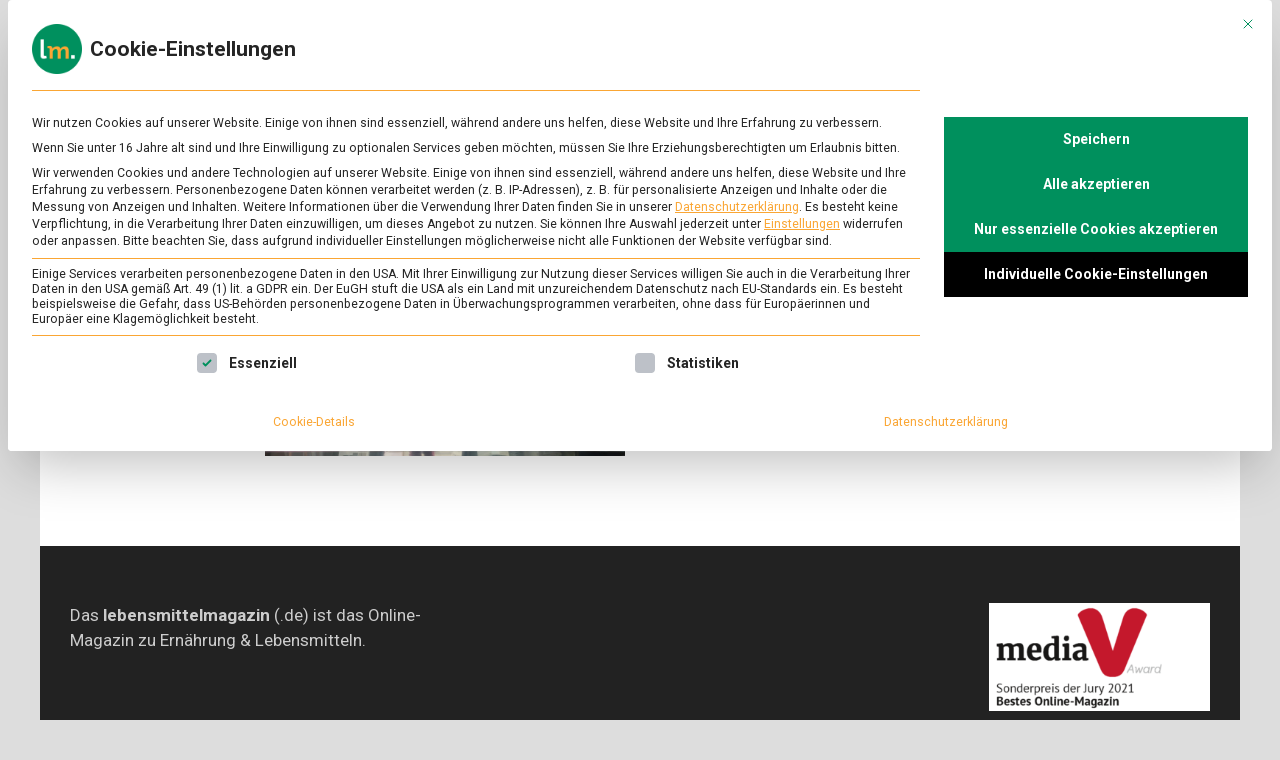

--- FILE ---
content_type: text/html; charset=UTF-8
request_url: https://www.lebensmittelmagazin.de/tag/kaesespezialitaeten/
body_size: 10745
content:
<!doctype html>
<html lang="de" class="no-js no-svg">
<head>
	<meta charset="UTF-8">
	<meta name="viewport" content="width=device-width, initial-scale=1">
	<link rel="profile" href="https://gmpg.org/xfn/11">

	<script>(function(html){html.className = html.className.replace(/\bno-js\b/,'js')})(document.documentElement);</script>
<meta name='robots' content='index, follow, max-image-preview:large, max-snippet:-1, max-video-preview:-1' />
	<style>img:is([sizes="auto" i], [sizes^="auto," i]) { contain-intrinsic-size: 3000px 1500px }</style>
	
	<!-- This site is optimized with the Yoast SEO plugin v26.8 - https://yoast.com/product/yoast-seo-wordpress/ -->
	<title>Käsespezialitäten &#8211; lebensmittelmagazin</title>
	<link rel="canonical" href="https://www.lebensmittelmagazin.de/tag/kaesespezialitaeten/" />
	<meta property="og:locale" content="de_DE" />
	<meta property="og:type" content="article" />
	<meta property="og:title" content="Käsespezialitäten &#8211; lebensmittelmagazin" />
	<meta property="og:url" content="https://www.lebensmittelmagazin.de/tag/kaesespezialitaeten/" />
	<meta property="og:site_name" content="lebensmittelmagazin" />
	<meta property="og:image" content="https://www.lebensmittelmagazin.de/wp-content/uploads/2019/03/Social-Media-Standardbild.jpg" />
	<meta property="og:image:width" content="1200" />
	<meta property="og:image:height" content="628" />
	<meta property="og:image:type" content="image/jpeg" />
	<meta name="twitter:card" content="summary_large_image" />
	<meta name="twitter:site" content="@lmmagazin" />
	<script type="application/ld+json" class="yoast-schema-graph">{"@context":"https://schema.org","@graph":[{"@type":"CollectionPage","@id":"https://www.lebensmittelmagazin.de/tag/kaesespezialitaeten/","url":"https://www.lebensmittelmagazin.de/tag/kaesespezialitaeten/","name":"Käsespezialitäten &#8211; lebensmittelmagazin","isPartOf":{"@id":"https://www.lebensmittelmagazin.de/#website"},"primaryImageOfPage":{"@id":"https://www.lebensmittelmagazin.de/tag/kaesespezialitaeten/#primaryimage"},"image":{"@id":"https://www.lebensmittelmagazin.de/tag/kaesespezialitaeten/#primaryimage"},"thumbnailUrl":"https://www.lebensmittelmagazin.de/wp-content/uploads/2023/02/Header_20230214_120059.jpg","breadcrumb":{"@id":"https://www.lebensmittelmagazin.de/tag/kaesespezialitaeten/#breadcrumb"},"inLanguage":"de"},{"@type":"ImageObject","inLanguage":"de","@id":"https://www.lebensmittelmagazin.de/tag/kaesespezialitaeten/#primaryimage","url":"https://www.lebensmittelmagazin.de/wp-content/uploads/2023/02/Header_20230214_120059.jpg","contentUrl":"https://www.lebensmittelmagazin.de/wp-content/uploads/2023/02/Header_20230214_120059.jpg","width":2560,"height":1340},{"@type":"BreadcrumbList","@id":"https://www.lebensmittelmagazin.de/tag/kaesespezialitaeten/#breadcrumb","itemListElement":[{"@type":"ListItem","position":1,"name":"Startseite","item":"https://www.lebensmittelmagazin.de/"},{"@type":"ListItem","position":2,"name":"Käsespezialitäten"}]},{"@type":"WebSite","@id":"https://www.lebensmittelmagazin.de/#website","url":"https://www.lebensmittelmagazin.de/","name":"lebensmittelmagazin","description":"Das Online-Magazin zu Lebensmitteln &amp; Ernährung","publisher":{"@id":"https://www.lebensmittelmagazin.de/#organization"},"potentialAction":[{"@type":"SearchAction","target":{"@type":"EntryPoint","urlTemplate":"https://www.lebensmittelmagazin.de/?s={search_term_string}"},"query-input":{"@type":"PropertyValueSpecification","valueRequired":true,"valueName":"search_term_string"}}],"inLanguage":"de"},{"@type":"Organization","@id":"https://www.lebensmittelmagazin.de/#organization","name":"lebensmittelmagazin","url":"https://www.lebensmittelmagazin.de/","logo":{"@type":"ImageObject","inLanguage":"de","@id":"https://www.lebensmittelmagazin.de/#/schema/logo/image/","url":"https://www.lebensmittelmagazin.de/wp-content/uploads/2019/01/LM_Logo_Wortmarke_RGB_250x50px.png","contentUrl":"https://www.lebensmittelmagazin.de/wp-content/uploads/2019/01/LM_Logo_Wortmarke_RGB_250x50px.png","width":250,"height":50,"caption":"lebensmittelmagazin"},"image":{"@id":"https://www.lebensmittelmagazin.de/#/schema/logo/image/"},"sameAs":["https://www.facebook.com/lebensmittelmagazin/","https://x.com/lmmagazin","https://www.instagram.com/lebensmittelmagazin/","https://www.linkedin.com/showcase/lebensmittelmagazin/","https://www.youtube.com/channel/UCad5HIoxY87la6n-pC2hTaQ"]}]}</script>
	<!-- / Yoast SEO plugin. -->


<link rel='dns-prefetch' href='//fonts.googleapis.com' />
<link rel="alternate" type="application/rss+xml" title="lebensmittelmagazin &raquo; Feed" href="https://www.lebensmittelmagazin.de/feed/" />
<link rel="alternate" type="application/rss+xml" title="lebensmittelmagazin &raquo; Kommentar-Feed" href="https://www.lebensmittelmagazin.de/comments/feed/" />
<link rel="alternate" type="application/rss+xml" title="lebensmittelmagazin &raquo; Käsespezialitäten Schlagwort-Feed" href="https://www.lebensmittelmagazin.de/tag/kaesespezialitaeten/feed/" />
<script type="text/javascript">
/* <![CDATA[ */
window._wpemojiSettings = {"baseUrl":"https:\/\/s.w.org\/images\/core\/emoji\/16.0.1\/72x72\/","ext":".png","svgUrl":"https:\/\/s.w.org\/images\/core\/emoji\/16.0.1\/svg\/","svgExt":".svg","source":{"concatemoji":"https:\/\/www.lebensmittelmagazin.de\/wp-includes\/js\/wp-emoji-release.min.js?ver=6.8.3"}};
/*! This file is auto-generated */
!function(s,n){var o,i,e;function c(e){try{var t={supportTests:e,timestamp:(new Date).valueOf()};sessionStorage.setItem(o,JSON.stringify(t))}catch(e){}}function p(e,t,n){e.clearRect(0,0,e.canvas.width,e.canvas.height),e.fillText(t,0,0);var t=new Uint32Array(e.getImageData(0,0,e.canvas.width,e.canvas.height).data),a=(e.clearRect(0,0,e.canvas.width,e.canvas.height),e.fillText(n,0,0),new Uint32Array(e.getImageData(0,0,e.canvas.width,e.canvas.height).data));return t.every(function(e,t){return e===a[t]})}function u(e,t){e.clearRect(0,0,e.canvas.width,e.canvas.height),e.fillText(t,0,0);for(var n=e.getImageData(16,16,1,1),a=0;a<n.data.length;a++)if(0!==n.data[a])return!1;return!0}function f(e,t,n,a){switch(t){case"flag":return n(e,"\ud83c\udff3\ufe0f\u200d\u26a7\ufe0f","\ud83c\udff3\ufe0f\u200b\u26a7\ufe0f")?!1:!n(e,"\ud83c\udde8\ud83c\uddf6","\ud83c\udde8\u200b\ud83c\uddf6")&&!n(e,"\ud83c\udff4\udb40\udc67\udb40\udc62\udb40\udc65\udb40\udc6e\udb40\udc67\udb40\udc7f","\ud83c\udff4\u200b\udb40\udc67\u200b\udb40\udc62\u200b\udb40\udc65\u200b\udb40\udc6e\u200b\udb40\udc67\u200b\udb40\udc7f");case"emoji":return!a(e,"\ud83e\udedf")}return!1}function g(e,t,n,a){var r="undefined"!=typeof WorkerGlobalScope&&self instanceof WorkerGlobalScope?new OffscreenCanvas(300,150):s.createElement("canvas"),o=r.getContext("2d",{willReadFrequently:!0}),i=(o.textBaseline="top",o.font="600 32px Arial",{});return e.forEach(function(e){i[e]=t(o,e,n,a)}),i}function t(e){var t=s.createElement("script");t.src=e,t.defer=!0,s.head.appendChild(t)}"undefined"!=typeof Promise&&(o="wpEmojiSettingsSupports",i=["flag","emoji"],n.supports={everything:!0,everythingExceptFlag:!0},e=new Promise(function(e){s.addEventListener("DOMContentLoaded",e,{once:!0})}),new Promise(function(t){var n=function(){try{var e=JSON.parse(sessionStorage.getItem(o));if("object"==typeof e&&"number"==typeof e.timestamp&&(new Date).valueOf()<e.timestamp+604800&&"object"==typeof e.supportTests)return e.supportTests}catch(e){}return null}();if(!n){if("undefined"!=typeof Worker&&"undefined"!=typeof OffscreenCanvas&&"undefined"!=typeof URL&&URL.createObjectURL&&"undefined"!=typeof Blob)try{var e="postMessage("+g.toString()+"("+[JSON.stringify(i),f.toString(),p.toString(),u.toString()].join(",")+"));",a=new Blob([e],{type:"text/javascript"}),r=new Worker(URL.createObjectURL(a),{name:"wpTestEmojiSupports"});return void(r.onmessage=function(e){c(n=e.data),r.terminate(),t(n)})}catch(e){}c(n=g(i,f,p,u))}t(n)}).then(function(e){for(var t in e)n.supports[t]=e[t],n.supports.everything=n.supports.everything&&n.supports[t],"flag"!==t&&(n.supports.everythingExceptFlag=n.supports.everythingExceptFlag&&n.supports[t]);n.supports.everythingExceptFlag=n.supports.everythingExceptFlag&&!n.supports.flag,n.DOMReady=!1,n.readyCallback=function(){n.DOMReady=!0}}).then(function(){return e}).then(function(){var e;n.supports.everything||(n.readyCallback(),(e=n.source||{}).concatemoji?t(e.concatemoji):e.wpemoji&&e.twemoji&&(t(e.twemoji),t(e.wpemoji)))}))}((window,document),window._wpemojiSettings);
/* ]]> */
</script>
<link rel='stylesheet' id='wpra-lightbox-css' href='https://www.lebensmittelmagazin.de/wp-content/plugins/wp-rss-aggregator/core/css/jquery-colorbox.css?ver=1.4.33' type='text/css' media='all' />
<style id='wp-emoji-styles-inline-css' type='text/css'>

	img.wp-smiley, img.emoji {
		display: inline !important;
		border: none !important;
		box-shadow: none !important;
		height: 1em !important;
		width: 1em !important;
		margin: 0 0.07em !important;
		vertical-align: -0.1em !important;
		background: none !important;
		padding: 0 !important;
	}
</style>
<link rel='stylesheet' id='wp-block-library-css' href='https://www.lebensmittelmagazin.de/wp-includes/css/dist/block-library/style.min.css?ver=6.8.3' type='text/css' media='all' />
<style id='classic-theme-styles-inline-css' type='text/css'>
/*! This file is auto-generated */
.wp-block-button__link{color:#fff;background-color:#32373c;border-radius:9999px;box-shadow:none;text-decoration:none;padding:calc(.667em + 2px) calc(1.333em + 2px);font-size:1.125em}.wp-block-file__button{background:#32373c;color:#fff;text-decoration:none}
</style>
<style id='safe-svg-svg-icon-style-inline-css' type='text/css'>
.safe-svg-cover{text-align:center}.safe-svg-cover .safe-svg-inside{display:inline-block;max-width:100%}.safe-svg-cover svg{fill:currentColor;height:100%;max-height:100%;max-width:100%;width:100%}

</style>
<link rel='stylesheet' id='wpra-displays-css' href='https://www.lebensmittelmagazin.de/wp-content/plugins/wp-rss-aggregator/core/css/displays.css?ver=5.0.11' type='text/css' media='all' />
<style id='global-styles-inline-css' type='text/css'>
:root{--wp--preset--aspect-ratio--square: 1;--wp--preset--aspect-ratio--4-3: 4/3;--wp--preset--aspect-ratio--3-4: 3/4;--wp--preset--aspect-ratio--3-2: 3/2;--wp--preset--aspect-ratio--2-3: 2/3;--wp--preset--aspect-ratio--16-9: 16/9;--wp--preset--aspect-ratio--9-16: 9/16;--wp--preset--color--black: #000000;--wp--preset--color--cyan-bluish-gray: #abb8c3;--wp--preset--color--white: #ffffff;--wp--preset--color--pale-pink: #f78da7;--wp--preset--color--vivid-red: #cf2e2e;--wp--preset--color--luminous-vivid-orange: #ff6900;--wp--preset--color--luminous-vivid-amber: #fcb900;--wp--preset--color--light-green-cyan: #7bdcb5;--wp--preset--color--vivid-green-cyan: #00d084;--wp--preset--color--pale-cyan-blue: #8ed1fc;--wp--preset--color--vivid-cyan-blue: #0693e3;--wp--preset--color--vivid-purple: #9b51e0;--wp--preset--gradient--vivid-cyan-blue-to-vivid-purple: linear-gradient(135deg,rgba(6,147,227,1) 0%,rgb(155,81,224) 100%);--wp--preset--gradient--light-green-cyan-to-vivid-green-cyan: linear-gradient(135deg,rgb(122,220,180) 0%,rgb(0,208,130) 100%);--wp--preset--gradient--luminous-vivid-amber-to-luminous-vivid-orange: linear-gradient(135deg,rgba(252,185,0,1) 0%,rgba(255,105,0,1) 100%);--wp--preset--gradient--luminous-vivid-orange-to-vivid-red: linear-gradient(135deg,rgba(255,105,0,1) 0%,rgb(207,46,46) 100%);--wp--preset--gradient--very-light-gray-to-cyan-bluish-gray: linear-gradient(135deg,rgb(238,238,238) 0%,rgb(169,184,195) 100%);--wp--preset--gradient--cool-to-warm-spectrum: linear-gradient(135deg,rgb(74,234,220) 0%,rgb(151,120,209) 20%,rgb(207,42,186) 40%,rgb(238,44,130) 60%,rgb(251,105,98) 80%,rgb(254,248,76) 100%);--wp--preset--gradient--blush-light-purple: linear-gradient(135deg,rgb(255,206,236) 0%,rgb(152,150,240) 100%);--wp--preset--gradient--blush-bordeaux: linear-gradient(135deg,rgb(254,205,165) 0%,rgb(254,45,45) 50%,rgb(107,0,62) 100%);--wp--preset--gradient--luminous-dusk: linear-gradient(135deg,rgb(255,203,112) 0%,rgb(199,81,192) 50%,rgb(65,88,208) 100%);--wp--preset--gradient--pale-ocean: linear-gradient(135deg,rgb(255,245,203) 0%,rgb(182,227,212) 50%,rgb(51,167,181) 100%);--wp--preset--gradient--electric-grass: linear-gradient(135deg,rgb(202,248,128) 0%,rgb(113,206,126) 100%);--wp--preset--gradient--midnight: linear-gradient(135deg,rgb(2,3,129) 0%,rgb(40,116,252) 100%);--wp--preset--font-size--small: 13px;--wp--preset--font-size--medium: 20px;--wp--preset--font-size--large: 36px;--wp--preset--font-size--x-large: 42px;--wp--preset--spacing--20: 0.44rem;--wp--preset--spacing--30: 0.67rem;--wp--preset--spacing--40: 1rem;--wp--preset--spacing--50: 1.5rem;--wp--preset--spacing--60: 2.25rem;--wp--preset--spacing--70: 3.38rem;--wp--preset--spacing--80: 5.06rem;--wp--preset--shadow--natural: 6px 6px 9px rgba(0, 0, 0, 0.2);--wp--preset--shadow--deep: 12px 12px 50px rgba(0, 0, 0, 0.4);--wp--preset--shadow--sharp: 6px 6px 0px rgba(0, 0, 0, 0.2);--wp--preset--shadow--outlined: 6px 6px 0px -3px rgba(255, 255, 255, 1), 6px 6px rgba(0, 0, 0, 1);--wp--preset--shadow--crisp: 6px 6px 0px rgba(0, 0, 0, 1);}:where(.is-layout-flex){gap: 0.5em;}:where(.is-layout-grid){gap: 0.5em;}body .is-layout-flex{display: flex;}.is-layout-flex{flex-wrap: wrap;align-items: center;}.is-layout-flex > :is(*, div){margin: 0;}body .is-layout-grid{display: grid;}.is-layout-grid > :is(*, div){margin: 0;}:where(.wp-block-columns.is-layout-flex){gap: 2em;}:where(.wp-block-columns.is-layout-grid){gap: 2em;}:where(.wp-block-post-template.is-layout-flex){gap: 1.25em;}:where(.wp-block-post-template.is-layout-grid){gap: 1.25em;}.has-black-color{color: var(--wp--preset--color--black) !important;}.has-cyan-bluish-gray-color{color: var(--wp--preset--color--cyan-bluish-gray) !important;}.has-white-color{color: var(--wp--preset--color--white) !important;}.has-pale-pink-color{color: var(--wp--preset--color--pale-pink) !important;}.has-vivid-red-color{color: var(--wp--preset--color--vivid-red) !important;}.has-luminous-vivid-orange-color{color: var(--wp--preset--color--luminous-vivid-orange) !important;}.has-luminous-vivid-amber-color{color: var(--wp--preset--color--luminous-vivid-amber) !important;}.has-light-green-cyan-color{color: var(--wp--preset--color--light-green-cyan) !important;}.has-vivid-green-cyan-color{color: var(--wp--preset--color--vivid-green-cyan) !important;}.has-pale-cyan-blue-color{color: var(--wp--preset--color--pale-cyan-blue) !important;}.has-vivid-cyan-blue-color{color: var(--wp--preset--color--vivid-cyan-blue) !important;}.has-vivid-purple-color{color: var(--wp--preset--color--vivid-purple) !important;}.has-black-background-color{background-color: var(--wp--preset--color--black) !important;}.has-cyan-bluish-gray-background-color{background-color: var(--wp--preset--color--cyan-bluish-gray) !important;}.has-white-background-color{background-color: var(--wp--preset--color--white) !important;}.has-pale-pink-background-color{background-color: var(--wp--preset--color--pale-pink) !important;}.has-vivid-red-background-color{background-color: var(--wp--preset--color--vivid-red) !important;}.has-luminous-vivid-orange-background-color{background-color: var(--wp--preset--color--luminous-vivid-orange) !important;}.has-luminous-vivid-amber-background-color{background-color: var(--wp--preset--color--luminous-vivid-amber) !important;}.has-light-green-cyan-background-color{background-color: var(--wp--preset--color--light-green-cyan) !important;}.has-vivid-green-cyan-background-color{background-color: var(--wp--preset--color--vivid-green-cyan) !important;}.has-pale-cyan-blue-background-color{background-color: var(--wp--preset--color--pale-cyan-blue) !important;}.has-vivid-cyan-blue-background-color{background-color: var(--wp--preset--color--vivid-cyan-blue) !important;}.has-vivid-purple-background-color{background-color: var(--wp--preset--color--vivid-purple) !important;}.has-black-border-color{border-color: var(--wp--preset--color--black) !important;}.has-cyan-bluish-gray-border-color{border-color: var(--wp--preset--color--cyan-bluish-gray) !important;}.has-white-border-color{border-color: var(--wp--preset--color--white) !important;}.has-pale-pink-border-color{border-color: var(--wp--preset--color--pale-pink) !important;}.has-vivid-red-border-color{border-color: var(--wp--preset--color--vivid-red) !important;}.has-luminous-vivid-orange-border-color{border-color: var(--wp--preset--color--luminous-vivid-orange) !important;}.has-luminous-vivid-amber-border-color{border-color: var(--wp--preset--color--luminous-vivid-amber) !important;}.has-light-green-cyan-border-color{border-color: var(--wp--preset--color--light-green-cyan) !important;}.has-vivid-green-cyan-border-color{border-color: var(--wp--preset--color--vivid-green-cyan) !important;}.has-pale-cyan-blue-border-color{border-color: var(--wp--preset--color--pale-cyan-blue) !important;}.has-vivid-cyan-blue-border-color{border-color: var(--wp--preset--color--vivid-cyan-blue) !important;}.has-vivid-purple-border-color{border-color: var(--wp--preset--color--vivid-purple) !important;}.has-vivid-cyan-blue-to-vivid-purple-gradient-background{background: var(--wp--preset--gradient--vivid-cyan-blue-to-vivid-purple) !important;}.has-light-green-cyan-to-vivid-green-cyan-gradient-background{background: var(--wp--preset--gradient--light-green-cyan-to-vivid-green-cyan) !important;}.has-luminous-vivid-amber-to-luminous-vivid-orange-gradient-background{background: var(--wp--preset--gradient--luminous-vivid-amber-to-luminous-vivid-orange) !important;}.has-luminous-vivid-orange-to-vivid-red-gradient-background{background: var(--wp--preset--gradient--luminous-vivid-orange-to-vivid-red) !important;}.has-very-light-gray-to-cyan-bluish-gray-gradient-background{background: var(--wp--preset--gradient--very-light-gray-to-cyan-bluish-gray) !important;}.has-cool-to-warm-spectrum-gradient-background{background: var(--wp--preset--gradient--cool-to-warm-spectrum) !important;}.has-blush-light-purple-gradient-background{background: var(--wp--preset--gradient--blush-light-purple) !important;}.has-blush-bordeaux-gradient-background{background: var(--wp--preset--gradient--blush-bordeaux) !important;}.has-luminous-dusk-gradient-background{background: var(--wp--preset--gradient--luminous-dusk) !important;}.has-pale-ocean-gradient-background{background: var(--wp--preset--gradient--pale-ocean) !important;}.has-electric-grass-gradient-background{background: var(--wp--preset--gradient--electric-grass) !important;}.has-midnight-gradient-background{background: var(--wp--preset--gradient--midnight) !important;}.has-small-font-size{font-size: var(--wp--preset--font-size--small) !important;}.has-medium-font-size{font-size: var(--wp--preset--font-size--medium) !important;}.has-large-font-size{font-size: var(--wp--preset--font-size--large) !important;}.has-x-large-font-size{font-size: var(--wp--preset--font-size--x-large) !important;}
:where(.wp-block-post-template.is-layout-flex){gap: 1.25em;}:where(.wp-block-post-template.is-layout-grid){gap: 1.25em;}
:where(.wp-block-columns.is-layout-flex){gap: 2em;}:where(.wp-block-columns.is-layout-grid){gap: 2em;}
:root :where(.wp-block-pullquote){font-size: 1.5em;line-height: 1.6;}
</style>
<link rel='stylesheet' id='pridmag-pro-fonts-css' href='//fonts.googleapis.com/css?family=Roboto%3Aregular%2Citalic%2C700%2C500%26subset%3Dlatin%2Clatin' type='text/css' media='screen' />
<link rel='stylesheet' id='font-awesome-css' href='https://www.lebensmittelmagazin.de/wp-content/themes/pridmag-pro/css/font-awesome.min.css?ver=4.7.0' type='text/css' media='all' />
<link rel='stylesheet' id='pridmag-style-css' href='https://www.lebensmittelmagazin.de/wp-content/themes/pridmag-pro/style.css?ver=6.8.3' type='text/css' media='all' />
<style id='pridmag-style-inline-css' type='text/css'>

    .site-title {
        font-family: "Roboto";
        font-size: 27px;
        font-weight: 700;
    }
    body, button, input, select, optgroup, textarea {
        font-family: "Roboto";
        font-size: 17px;
        font-weight: normal;
        line-height: 1.5;
    }
    .main-navigation, .widget-title, .th-section-title, .th-newsticker-title, .page .entry-title, .elementor-widget-container h5 {
        font-family: "Roboto";
    }
    h1, h2, h3, h4, h5, h6 {
        font-family: "Roboto";
        font-weight: 700;
    }
    
    h1 {
        font-size: 37px;
    }
    h2 {
        font-size: 31px;
    }
    h3 {
        font-size: 28px;
    }
    h4 {
        font-size: 24px;
    }
    h5 {
        font-size: 20px;
    }
    h6 {
        font-size: 16px;
    }
        button,
        input[type="button"],
        input[type="reset"],
        input[type="submit"] {
            background: #f7a723;
        }

        .th-readmore {
            background: #f7a723;
        }           

        a:hover {
            color: #f7a723;
        }

        .main-navigation a:hover, .main-navigation a:active {
            color:  #f7a723;
        }

        .main-navigation .current_page_item > a,
        .main-navigation .current-menu-item > a,
        .main-navigation .current_page_ancestor > a,
        .main-navigation .current-menu-ancestor > a {
            color: #f7a723;
        }

        .post-navigation .post-title:hover {
            color: #f7a723;
        }

        .th-search-box .search-form .search-submit {
            background-color: #f7a723;
        }

        .nav-links .current {
            background: #f7a723;
        }

        .th-section-title,
        .elementor-widget-container h5,
        .widget-title {
            background: #f7a723;
        }

        .footer-widget-title {
            background: #f7a723;
        }

        .widget-area a:hover {
            color: #f7a723;
        }

        .footer-widget-area .widget a:hover {
            color: #f7a723;
        }

        .site-info a:hover {
            color: #f7a723;
        }

        .thw-spinner > div {
            background-color: #f7a723;
        }

        .search-form .search-submit {
            background: #f7a723;
        }

        .thgw-entry-title a:hover,
        .thb-entry-title a:hover {
            color: #f7a723;
        }

        .thb-entry-meta a:hover,
        .ths-meta a:hover {
            color: #f7a723;
        }

        .ths-title a:hover {
            color: #f7a723;
        }

        .thw-grid-post .post-title a:hover {
            color: #f7a723;
        }

        .footer-widget-area .thw-grid-post .post-title a:hover,
        .footer-widget-area .thb-entry-title a:hover,
        .footer-widget-area .ths-title a:hover {
            color: #f7a723;
        }

        .th-tabs-wdt .ui-state-active {
            background: #f7a723;
        }

        a.th-viewall:hover {
            color: #f7a723;
        }

        .th-newsticker .slick-prev:hover,
        .th-newsticker .slick-next:hover {
            border: 1px solid #f7a723;
            background: #f7a723;
        }

        .th-newsticker-item a:hover {
            color: #f7a723;
        }

        #pridmag-tags a,
        .widget_tag_cloud .tagcloud a {
            background: #f7a723;
        }

        .site-title a:hover {
            color: #f7a723;
        }

        .pridmag-post .entry-title a:hover {
            color: #f7a723;
        }

        .pridmag-post .entry-meta a:hover {
            color: #f7a723;
        }

        .cat-links a {
            color: #f7a723;
        }

        .pridmag-single .entry-meta a:hover {
            color: #f7a723;
        }

        .pridmag-single .author a:hover {
            color: #f7a723;
        }

        .single-post .th-tags-links a:hover {
            background: #f7a723;
        }

        .single-post .th-tagged {
            background: #f7a723;
        }

        a.post-edit-link {
            color: #f7a723;
        }

        .archive .page-title {
            background: #f7a723;
        }

        .comment-author a {
            color: #f7a723;
        }

        .comment-metadata a:hover,
        .comment-metadata a:focus,
        .pingback .comment-edit-link:hover,
        .pingback .comment-edit-link:focus {
            color: #f7a723;
        }

        .comment-reply-link:hover,
        .comment-reply-link:focus {
            background: #f7a723;
        }

        .required {
            color: #f7a723;
        }

        blockquote {
            border-left: 3px solid #f7a723;
        }

        .comment-reply-title small a:before {
            color: #f7a723;
        }

        .thajax-btn:active, .thajax-btn:hover, .thajax-btn:focus,
        .footer-widget-area .thajax-btn:active, .footer-widget-area .thajax-btn:hover, .footer-widget-area .thajax-btn:focus {
            color: #f7a723;
        }

        .site-footer .site-info a:hover {
            color: #f7a723;
        }
</style>
<link rel='stylesheet' id='slick-css' href='https://www.lebensmittelmagazin.de/wp-content/themes/pridmag-pro/css/slick.css?ver=4.7.0' type='text/css' media='all' />
<link rel='stylesheet' id='borlabs-cookie-custom-css' href='https://www.lebensmittelmagazin.de/wp-content/cache/borlabs-cookie/1/borlabs-cookie-1-de.css?ver=3.3.23-36' type='text/css' media='all' />
<script type="text/javascript" src="https://www.lebensmittelmagazin.de/wp-includes/js/jquery/jquery.min.js?ver=3.7.1" id="jquery-core-js"></script>
<script type="text/javascript" src="https://www.lebensmittelmagazin.de/wp-includes/js/jquery/jquery-migrate.min.js?ver=3.4.1" id="jquery-migrate-js"></script>
<script data-no-optimize="1" data-no-minify="1" data-cfasync="false" type="text/javascript" src="https://www.lebensmittelmagazin.de/wp-content/cache/borlabs-cookie/1/borlabs-cookie-config-de.json.js?ver=3.3.23-39" id="borlabs-cookie-config-js"></script>
<script data-no-optimize="1" data-no-minify="1" data-cfasync="false" type="text/javascript" src="https://www.lebensmittelmagazin.de/wp-content/plugins/borlabs-cookie/assets/javascript/borlabs-cookie-prioritize.min.js?ver=3.3.23" id="borlabs-cookie-prioritize-js"></script>
<link rel="https://api.w.org/" href="https://www.lebensmittelmagazin.de/wp-json/" /><link rel="alternate" title="JSON" type="application/json" href="https://www.lebensmittelmagazin.de/wp-json/wp/v2/tags/1599" /><link rel="EditURI" type="application/rsd+xml" title="RSD" href="https://www.lebensmittelmagazin.de/xmlrpc.php?rsd" />
<meta name="generator" content="WordPress 6.8.3" />
		<style type="text/css">
					.site-title,
			.site-description {
				position: absolute;
				clip: rect(1px, 1px, 1px, 1px);
			}
				</style>
		<link rel="icon" href="https://www.lebensmittelmagazin.de/wp-content/uploads/2020/04/cropped-LM_Logo_round_RGB_512x512px-32x32.png" sizes="32x32" />
<link rel="icon" href="https://www.lebensmittelmagazin.de/wp-content/uploads/2020/04/cropped-LM_Logo_round_RGB_512x512px-192x192.png" sizes="192x192" />
<link rel="apple-touch-icon" href="https://www.lebensmittelmagazin.de/wp-content/uploads/2020/04/cropped-LM_Logo_round_RGB_512x512px-180x180.png" />
<meta name="msapplication-TileImage" content="https://www.lebensmittelmagazin.de/wp-content/uploads/2020/04/cropped-LM_Logo_round_RGB_512x512px-270x270.png" />
		<style type="text/css" id="wp-custom-css">
			.site-title, 
.site-description { 
	overflow: hidden;
    width: 0;
    height: 0;
}

.post h2 {
	margin-top: 1em;
	margin-bottom: 0.5625em;
}

.wp-block-image figcaption {
	font-size: 13px;
	text-align: center;
}

.wp-block-embed figcaption {
  font-size: 13px;
	text-align: center;
}

/* HEADER */
.th-single-hero-image {
  position: relative;
}

.th-single-hero-image::before {
  content: '';
  position: absolute;
  top: 0;
  right: 0;
  width: 100%;
  height: 20%;
  background: linear-gradient(180deg, rgba(0,0,0,0.7) 0.5%, rgba(0,0,0,0.33) 33%, rgba(0,0,0,0.125) 60%, rgba(0,0,0,0.045) 85%,  rgba(0,0,0,0) 96%);
}

.th-single-hero-image::after {
  content: '';
  position: absolute;
  right: 0;
  bottom: 0;
  width: 100%;
  height: 30%;
  background: linear-gradient(0deg, rgba(0,0,0,0.9) 5%, rgba(0,0,0,0) 95%);
}

article .th-video-container {
  margin-top: -40px;
}

@media (min-width: 1200px) {
  .wp-block-image.size-large img { 
    max-width: 1200px;
    width: 100vw;
    margin-left: -30%;
    margin-right: auto;
  }
  .wp-block-image.size-large.is-style-rounded img {
    padding: 5px 20px;
  }

  .wp-block-embed { 
    max-width: 1200px;
    width: 100vw;
    margin-left: -30%;
    margin-right: auto;
  }

  .wp-block-embed iframe {
    width: 100%;
    height: 675px;
  }

  article .th-video-container {
    max-width: 1200px;
    width: 100vw;
    margin-left: -30%;
    margin-right: auto;
  }

  article .th-video-container iframe {
    width: 100%;
    height: 675px;
  }
}

@media (max-width: 767px) {
    .menu-toggle {
        top: 25px;
    }

    .th-search-button-icon {
        top: 25px;
        right: 75px;
        font-size: 18px;
    }

		.th-search-box-container {
			top: 100%;
			width: 100%;
    }

		.wp-block-image {
			margin-left: -25px;
			margin-right: -25px;
			max-width: 100vw;
		}

		.wp-block-image figcaption {
			padding-left: 25px;
			padding-right: 25px;
	  }

    .wp-block-embed {
			margin-left: -25px;
			margin-right: -25px;
			max-width: 100vw;
		}
    
		.wp-block-embed figcaption {
			padding-left: 25px;
			padding-right: 25px;
    }

    article .th-video-container {
			margin-left: -25px;
			margin-right: -25px;
			max-width: 100vw;
		}
}
/*Footer Bild*/
.mediav {
	width: 100%;
	text-align: right;
}
@media (max-width: 767px) {
.mediav {
	text-align: left !important;
}
}		</style>
		</head>

<body class="archive tag tag-kaesespezialitaeten tag-1599 wp-custom-logo wp-theme-pridmag-pro hfeed no-sidebar th-content-centered">
<div id="page" class="site">
	<a class="skip-link screen-reader-text" href="#content">Skip to content</a>

	
	
<header id="masthead" class="site-header th-header-style-1">
    <div class="th-container">
        <div class="site-branding">
                            <div class="th-site-logo">
                    <a href="https://www.lebensmittelmagazin.de/" class="custom-logo-link" rel="home"><img width="250" height="70" src="https://www.lebensmittelmagazin.de/wp-content/uploads/2020/04/cropped-LM_Logo_Wortmarke_RGB_250x70px.png" class="custom-logo" alt="lebensmittelmagazin" decoding="async" /></a>                </div><!-- .th-site-logo -->
                        
            <div class="th-site-title">
                                    <p class="site-title"><a href="https://www.lebensmittelmagazin.de/" rel="home">lebensmittelmagazin</a></p>
                                        <p class="site-description">Das Online-Magazin zu Lebensmitteln &amp; Ernährung</p>
                            </div><!-- .th-site-title -->
        </div><!-- .site-branding -->

        <nav id="site-navigation" class="main-navigation">
            <button class="menu-toggle" aria-controls="primary-menu" aria-expanded="false"></button>
            <div class="th-menu-wrapper"><ul id="primary-menu" class="menu"><li id="menu-item-12" class="menu-item menu-item-type-taxonomy menu-item-object-category menu-item-12"><a href="https://www.lebensmittelmagazin.de/./ernaehrung-gesundheit/">Ernährung &#038; Gesundheit</a></li>
<li id="menu-item-16" class="menu-item menu-item-type-taxonomy menu-item-object-category menu-item-16"><a href="https://www.lebensmittelmagazin.de/./wissen/">Wissen</a></li>
<li id="menu-item-15" class="menu-item menu-item-type-taxonomy menu-item-object-category menu-item-15"><a href="https://www.lebensmittelmagazin.de/./wirtschaft/">Wirtschaft</a></li>
<li id="menu-item-21" class="menu-item menu-item-type-taxonomy menu-item-object-category menu-item-21"><a href="https://www.lebensmittelmagazin.de/./kultur/">Kultur</a></li>
<li id="menu-item-13" class="menu-item menu-item-type-taxonomy menu-item-object-category menu-item-13"><a href="https://www.lebensmittelmagazin.de/./politik/">Politik</a></li>
<li id="menu-item-14" class="menu-item menu-item-type-taxonomy menu-item-object-category menu-item-14"><a href="https://www.lebensmittelmagazin.de/./tv/">TV</a></li>
</ul></div>
            <div class="th-social-media">
    <div class="th-sm-dropdown-wrapper">
    <ul>
                        <li class="th-social-media-item facebook"><a href="https://www.facebook.com/lebensmittelmagazin/"><i class="fa fa-facebook"></i></a></li>
                                   <li class="th-social-media-item twitter"><a href="https://twitter.com/lmmagazin"><i class="fa fa-twitter"></i></a></li>
                                    <li class="th-social-media-item youtube"><a href="https://www.youtube.com/channel/UCad5HIoxY87la6n-pC2hTaQ"><i class="fa fa-youtube-play"></i></a></li>
                    
                
        
                
                <li class="th-social-media-item instagram"><a href="https://www.instagram.com/lebensmittelmagazin/"><i class="fa fa-instagram"></i></a></li>
            
                
          
                <li class="th-social-media-item LinkedIn"><a href="https://www.linkedin.com/showcase/lebensmittelmagazin/"><i class="fa fa-linkedin"></i></a></li>
                    
                        
        
            </ul>
    </div>
</div><!-- .th-social-media -->
                            <div class="th-search-button-icon"></div>
                <div class="th-search-box-container">
                    <div class="th-search-box">
                        <form role="search" method="get" class="search-form" action="https://www.lebensmittelmagazin.de/">
				<label>
					<span class="screen-reader-text">Suche nach:</span>
					<input type="search" class="search-field" placeholder="Suchen …" value="" name="s" />
				</label>
				<input type="submit" class="search-submit" value="Suchen" />
			</form>                    </div><!-- th-search-box -->
                </div><!-- .th-search-box-container -->
                    </nav><!-- #site-navigation -->
    </div><!-- .th-container -->
</header><!-- #masthead -->


	
	<div id="content" class="site-content">
		<div class="th-container">	
	<div id="primary" class="content-area">
		<main id="main" class="site-main">

		
			<header class="page-header">
				<h1 class="page-title">Schlagwort: <span>Käsespezialitäten</span></h1>			</header><!-- .page-header -->

			<div class="th-posts-wrap th-list-posts">
<article id="post-4776" class="pridmag-post post-4776 post type-post status-publish format-standard has-post-thumbnail hentry category-ernaehrung-gesundheit category-featured tag-apulien tag-award-alma-caseus tag-burrata tag-caciocavallo tag-ciabatta tag-filatakaese tag-international-cheese-award tag-italien tag-kaesebruch tag-kaeserei tag-kaesespezialitaeten tag-kuhmilch tag-mozzarella tag-scamorza tag-stracciatella">
	<div class="th-archive-thumb">
		
		<a class="post-thumbnail" href="https://www.lebensmittelmagazin.de/ernaehrung-gesundheit/20230224-burrata-ein-herz-voller-crema/" aria-hidden="true" tabindex="-1">
			<img width="750" height="500" src="https://www.lebensmittelmagazin.de/wp-content/uploads/2023/02/Header_20230214_120059-750x500.jpg" class="attachment-pridmag-featured size-pridmag-featured wp-post-image" alt="Burrata, ein Herz voller Crema" decoding="async" fetchpriority="high" srcset="https://www.lebensmittelmagazin.de/wp-content/uploads/2023/02/Header_20230214_120059-750x500.jpg 750w, https://www.lebensmittelmagazin.de/wp-content/uploads/2023/02/Header_20230214_120059-360x240.jpg 360w" sizes="(max-width: 750px) 100vw, 750px" />					</a>

			</div><!-- .th-archive-thumb -->

	<div class="th-archive-content">
		<header class="entry-header">
			<div class="cat-links"><a href="https://www.lebensmittelmagazin.de/./ernaehrung-gesundheit/" rel="category tag">Ernährung &amp; Gesundheit</a> / <a href="https://www.lebensmittelmagazin.de/./featured/" rel="category tag">Featured</a></div>			<h2 class="entry-title"><a href="https://www.lebensmittelmagazin.de/ernaehrung-gesundheit/20230224-burrata-ein-herz-voller-crema/" rel="bookmark">Burrata, ein Herz voller Crema</a></h2>				<div class="entry-meta">
					<span class="posted-on"><a href="https://www.lebensmittelmagazin.de/ernaehrung-gesundheit/20230224-burrata-ein-herz-voller-crema/" rel="bookmark"><time class="entry-date published" datetime="2023-02-24T14:34:38+01:00">24. Februar 2023</time><time class="updated" datetime="2023-02-24T14:34:39+01:00">24. Februar 2023</time></a></span><span class="byline"> <span class="author vcard"><a class="url fn n" href="https://www.lebensmittelmagazin.de/author/johanness/">Johannes</a></span></span><span class="comments-link"><a href="https://www.lebensmittelmagazin.de/ernaehrung-gesundheit/20230224-burrata-ein-herz-voller-crema/#respond">Comment<span class="screen-reader-text"> on Burrata, ein Herz voller Crema</span></a></span>				</div><!-- .entry-meta -->
					</header><!-- .entry-header -->

		<div class="entry-content">
			<p>Apulien ist die Region am italienische Stiefelabsatz und Heimat kulinarischer Köstlichkeiten wie Burrata. Lebensmittelmagazin.de war vor Ort.</p>

					</div><!-- .entry-content -->
		
	</div><!-- .th-archive-content -->
</article><!-- #post-4776 --></div><!-- .th-posts-wrap -->
		</main><!-- #main -->
	</div><!-- #primary -->

	</div><!-- .th-container -->
	</div><!-- #content -->

	<footer id="colophon" class="site-footer">
		<div class="th-container">
			<div class="footer-widget-area">
				<div class="footer-sidebar" role="complementary">
					<section id="text-2" class="widget widget_text">			<div class="textwidget"><p>Das <strong>lebensmittelmagazin</strong> (.de) ist das Online-Magazin zu Ernährung &amp; Lebensmitteln.</p>
</div>
		</section>				</div><!-- .footer-sidebar -->

				<div class="footer-sidebar" role="complementary">
					<section id="block-4" class="widget widget_block"></section>				</div><!-- .footer-sidebar -->		

				<div class="footer-sidebar" role="complementary">
					<section id="block-5" class="widget widget_block"><div class="mediav"><figure><img loading="lazy" decoding="async" src="https://www.lebensmittelmagazin.de/wp-content/uploads/2021/09/mediaV-Award-CMYK-Sonderpreis-3-lebensmittelmagazin.png" alt="media V Award 2021 als Bestes Online-Magazin für lebenmittelmagazin.de" class="wp-image-2597" width="221" height="108" srcset="https://www.lebensmittelmagazin.de/wp-content/uploads/2021/09/mediaV-Award-CMYK-Sonderpreis-3-lebensmittelmagazin.png 885w, https://www.lebensmittelmagazin.de/wp-content/uploads/2021/09/mediaV-Award-CMYK-Sonderpreis-3-lebensmittelmagazin-300x146.png 300w, https://www.lebensmittelmagazin.de/wp-content/uploads/2021/09/mediaV-Award-CMYK-Sonderpreis-3-lebensmittelmagazin-768x373.png 768w" sizes="auto, (max-width: 221px) 100vw, 221px" /></figure><div class="wp-block-image"><figure class="alignright size-full is-resized"></figure></div></div></section>		
				</div><!-- .footer-sidebar -->				
			</div><!-- .footer-widget-area -->
		</div><!-- .th-container -->

		<div class="site-info">
			<div class="th-container">
				<div class="site-info-owner">
					Copyright &#169; 2026 <a href="https://www.lebensmittelmagazin.de/" title="lebensmittelmagazin" >lebensmittelmagazin</a>.				</div>		
				
									<div id="footer-navigation" class="footer-navigation">
						<div class="menu-footer-menue-container"><ul id="footer-menu" class="menu"><li id="menu-item-73" class="menu-item menu-item-type-post_type menu-item-object-page menu-item-privacy-policy menu-item-73"><a rel="privacy-policy" href="https://www.lebensmittelmagazin.de/datenschutz/">Datenschutz</a></li>
<li id="menu-item-1718" class="menu-item menu-item-type-post_type menu-item-object-page menu-item-1718"><a href="https://www.lebensmittelmagazin.de/cookie-einstellungen/">Cookie-Einstellungen</a></li>
<li id="menu-item-143" class="menu-item menu-item-type-post_type menu-item-object-page menu-item-143"><a href="https://www.lebensmittelmagazin.de/kontakt/">Kontakt</a></li>
<li id="menu-item-66" class="menu-item menu-item-type-post_type menu-item-object-page menu-item-66"><a href="https://www.lebensmittelmagazin.de/impressum/">Impressum</a></li>
</ul></div>					
					</div>		
					
							</div><!-- .th-container -->
		</div><!-- .site-info -->
	</footer><!-- #colophon -->
</div><!-- #page -->

<script type="speculationrules">
{"prefetch":[{"source":"document","where":{"and":[{"href_matches":"\/*"},{"not":{"href_matches":["\/wp-*.php","\/wp-admin\/*","\/wp-content\/uploads\/*","\/wp-content\/*","\/wp-content\/plugins\/*","\/wp-content\/themes\/pridmag-pro\/*","\/*\\?(.+)"]}},{"not":{"selector_matches":"a[rel~=\"nofollow\"]"}},{"not":{"selector_matches":".no-prefetch, .no-prefetch a"}}]},"eagerness":"conservative"}]}
</script>
<script type="importmap" id="wp-importmap">
{"imports":{"borlabs-cookie-core":"https:\/\/www.lebensmittelmagazin.de\/wp-content\/plugins\/borlabs-cookie\/assets\/javascript\/borlabs-cookie.min.js?ver=3.3.23"}}
</script>
<script type="module" src="https://www.lebensmittelmagazin.de/wp-content/plugins/borlabs-cookie/assets/javascript/borlabs-cookie.min.js?ver=3.3.23" id="borlabs-cookie-core-js-module" data-cfasync="false" data-no-minify="1" data-no-optimize="1"></script>
<script type="module" src="https://www.lebensmittelmagazin.de/wp-content/plugins/borlabs-cookie/assets/javascript/borlabs-cookie-legacy-backward-compatibility.min.js?ver=3.3.23" id="borlabs-cookie-legacy-backward-compatibility-js-module"></script>
<!--googleoff: all--><div data-nosnippet data-borlabs-cookie-consent-required='true' id='BorlabsCookieBox'></div><div id='BorlabsCookieWidget' class='brlbs-cmpnt-container'></div><!--googleon: all--><script type="text/javascript" src="https://www.lebensmittelmagazin.de/wp-content/themes/pridmag-pro/js/navigation.js?ver=20151215" id="pridmag-navigation-js"></script>
<script type="text/javascript" src="https://www.lebensmittelmagazin.de/wp-content/themes/pridmag-pro/js/skip-link-focus-fix.js?ver=20151215" id="pridmag-skip-link-focus-fix-js"></script>
<script type="text/javascript" src="https://www.lebensmittelmagazin.de/wp-content/themes/pridmag-pro/js/slick.min.js?ver=6.8.3" id="jquery-slick-js"></script>
<script type="text/javascript" src="https://www.lebensmittelmagazin.de/wp-content/themes/pridmag-pro/js/scripts.js?ver=6.8.3" id="pridmag-scripts-js"></script>
<script type="text/javascript" id="pridmag-front-js-extra">
/* <![CDATA[ */
var pridmag_ajax_object = {"ajaxurl":"https:\/\/www.lebensmittelmagazin.de\/wp-admin\/admin-ajax.php"};
/* ]]> */
</script>
<script type="text/javascript" src="https://www.lebensmittelmagazin.de/wp-content/themes/pridmag-pro/js/pridmag-front.js" id="pridmag-front-js"></script>
<template id="brlbs-cmpnt-cb-template-facebook-content-blocker">
 <div class="brlbs-cmpnt-container brlbs-cmpnt-content-blocker brlbs-cmpnt-with-individual-styles" data-borlabs-cookie-content-blocker-id="facebook-content-blocker" data-borlabs-cookie-content=""><div class="brlbs-cmpnt-cb-preset-b brlbs-cmpnt-cb-facebook"> <div class="brlbs-cmpnt-cb-thumbnail" style="background-image: url('https://www.lebensmittelmagazin.de/wp-content/uploads/borlabs-cookie/1/cb-facebook-main.png')"></div> <div class="brlbs-cmpnt-cb-main"> <div class="brlbs-cmpnt-cb-content"> <p class="brlbs-cmpnt-cb-description">Sie sehen gerade einen Platzhalterinhalt von <strong>Facebook</strong>. Um auf den eigentlichen Inhalt zuzugreifen, klicken Sie auf die Schaltfläche unten. Bitte beachten Sie, dass dabei Daten an Drittanbieter weitergegeben werden.</p> <a class="brlbs-cmpnt-cb-provider-toggle" href="#" data-borlabs-cookie-show-provider-information role="button">Mehr Informationen</a> </div> <div class="brlbs-cmpnt-cb-buttons"> <a class="brlbs-cmpnt-cb-btn" href="#" data-borlabs-cookie-unblock role="button">Inhalt entsperren</a> <a class="brlbs-cmpnt-cb-btn" href="#" data-borlabs-cookie-accept-service role="button" style="display: inherit">Erforderlichen Service akzeptieren und Inhalte entsperren</a> </div> </div> </div></div>
</template>
<script>
(function() {
        const template = document.querySelector("#brlbs-cmpnt-cb-template-facebook-content-blocker");
        const divsToInsertBlocker = document.querySelectorAll('div.fb-video[data-href*="//www.facebook.com/"], div.fb-post[data-href*="//www.facebook.com/"]');
        for (const div of divsToInsertBlocker) {
            const blocked = template.content.cloneNode(true).querySelector('.brlbs-cmpnt-container');
            blocked.dataset.borlabsCookieContent = btoa(unescape(encodeURIComponent(div.outerHTML)));
            div.replaceWith(blocked);
        }
})()
</script><template id="brlbs-cmpnt-cb-template-instagram">
 <div class="brlbs-cmpnt-container brlbs-cmpnt-content-blocker brlbs-cmpnt-with-individual-styles" data-borlabs-cookie-content-blocker-id="instagram" data-borlabs-cookie-content=""><div class="brlbs-cmpnt-cb-preset-b brlbs-cmpnt-cb-instagram"> <div class="brlbs-cmpnt-cb-thumbnail" style="background-image: url('https://www.lebensmittelmagazin.de/wp-content/uploads/borlabs-cookie/1/cb-instagram-main.png')"></div> <div class="brlbs-cmpnt-cb-main"> <div class="brlbs-cmpnt-cb-content"> <p class="brlbs-cmpnt-cb-description">Sie sehen gerade einen Platzhalterinhalt von <strong>Instagram</strong>. Um auf den eigentlichen Inhalt zuzugreifen, klicken Sie auf die Schaltfläche unten. Bitte beachten Sie, dass dabei Daten an Drittanbieter weitergegeben werden.</p> <a class="brlbs-cmpnt-cb-provider-toggle" href="#" data-borlabs-cookie-show-provider-information role="button">Mehr Informationen</a> </div> <div class="brlbs-cmpnt-cb-buttons"> <a class="brlbs-cmpnt-cb-btn" href="#" data-borlabs-cookie-unblock role="button">Inhalt entsperren</a> <a class="brlbs-cmpnt-cb-btn" href="#" data-borlabs-cookie-accept-service role="button" style="display: inherit">Erforderlichen Service akzeptieren und Inhalte entsperren</a> </div> </div> </div></div>
</template>
<script>
(function() {
    const template = document.querySelector("#brlbs-cmpnt-cb-template-instagram");
    const divsToInsertBlocker = document.querySelectorAll('blockquote.instagram-media[data-instgrm-permalink*="instagram.com/"],blockquote.instagram-media[data-instgrm-version]');
    for (const div of divsToInsertBlocker) {
        const blocked = template.content.cloneNode(true).querySelector('.brlbs-cmpnt-container');
        blocked.dataset.borlabsCookieContent = btoa(unescape(encodeURIComponent(div.outerHTML)));
        div.replaceWith(blocked);
    }
})()
</script><template id="brlbs-cmpnt-cb-template-x-alias-twitter-content-blocker">
 <div class="brlbs-cmpnt-container brlbs-cmpnt-content-blocker brlbs-cmpnt-with-individual-styles" data-borlabs-cookie-content-blocker-id="x-alias-twitter-content-blocker" data-borlabs-cookie-content=""><div class="brlbs-cmpnt-cb-preset-b brlbs-cmpnt-cb-x"> <div class="brlbs-cmpnt-cb-thumbnail" style="background-image: url('https://www.lebensmittelmagazin.de/wp-content/uploads/borlabs-cookie/1/cb-twitter-main.png')"></div> <div class="brlbs-cmpnt-cb-main"> <div class="brlbs-cmpnt-cb-content"> <p class="brlbs-cmpnt-cb-description">Sie sehen gerade einen Platzhalterinhalt von <strong>X</strong>. Um auf den eigentlichen Inhalt zuzugreifen, klicken Sie auf die Schaltfläche unten. Bitte beachten Sie, dass dabei Daten an Drittanbieter weitergegeben werden.</p> <a class="brlbs-cmpnt-cb-provider-toggle" href="#" data-borlabs-cookie-show-provider-information role="button">Mehr Informationen</a> </div> <div class="brlbs-cmpnt-cb-buttons"> <a class="brlbs-cmpnt-cb-btn" href="#" data-borlabs-cookie-unblock role="button">Inhalt entsperren</a> <a class="brlbs-cmpnt-cb-btn" href="#" data-borlabs-cookie-accept-service role="button" style="display: inherit">Erforderlichen Service akzeptieren und Inhalte entsperren</a> </div> </div> </div></div>
</template>
<script>
(function() {
        const template = document.querySelector("#brlbs-cmpnt-cb-template-x-alias-twitter-content-blocker");
        const divsToInsertBlocker = document.querySelectorAll('blockquote.twitter-tweet,blockquote.twitter-video');
        for (const div of divsToInsertBlocker) {
            const blocked = template.content.cloneNode(true).querySelector('.brlbs-cmpnt-container');
            blocked.dataset.borlabsCookieContent = btoa(unescape(encodeURIComponent(div.outerHTML)));
            div.replaceWith(blocked);
        }
})()
</script>
</body>
</html>
